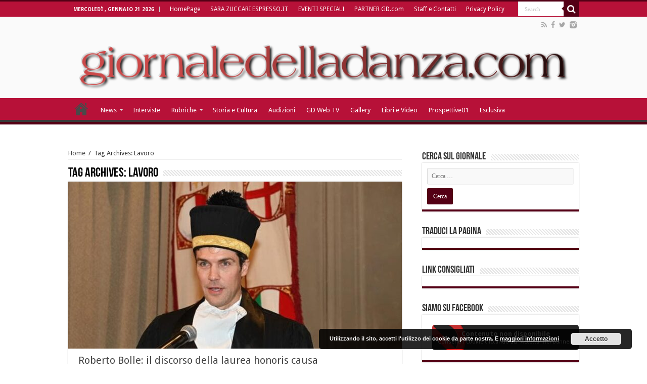

--- FILE ---
content_type: text/html; charset=UTF-8
request_url: https://giornaledelladanza.com/tag/lavoro/
body_size: 16405
content:
<!DOCTYPE html>
<html lang="it-IT" prefix="og: http://ogp.me/ns#">
<head>
<meta charset="UTF-8" />
<link rel="profile" href="http://gmpg.org/xfn/11" />
<link rel="pingback" href="https://giornaledelladanza.com/xmlrpc.php" />
<script>
  (function(i,s,o,g,r,a,m){i['GoogleAnalyticsObject']=r;i[r]=i[r]||function(){
  (i[r].q=i[r].q||[]).push(arguments)},i[r].l=1*new Date();a=s.createElement(o),
  m=s.getElementsByTagName(o)[0];a.async=1;a.src=g;m.parentNode.insertBefore(a,m)
  })(window,document,'script','https://www.google-analytics.com/analytics.js','ga');

  ga('create', 'UA-78502649-1', 'auto');
  ga('send', 'pageview');

</script>
	<!-- This site is optimized with the Yoast SEO plugin v14.2 - https://yoast.com/wordpress/plugins/seo/ -->
	<title>Lavoro Archivi - Giornale della Danza</title>
	<meta name="robots" content="index, follow" />
	<meta name="googlebot" content="index, follow, max-snippet:-1, max-image-preview:large, max-video-preview:-1" />
	<meta name="bingbot" content="index, follow, max-snippet:-1, max-image-preview:large, max-video-preview:-1" />
	<link rel="canonical" href="https://giornaledelladanza.com/tag/lavoro/" />
	<meta property="og:locale" content="it_IT" />
	<meta property="og:type" content="article" />
	<meta property="og:title" content="Lavoro Archivi - Giornale della Danza" />
	<meta property="og:url" content="https://giornaledelladanza.com/tag/lavoro/" />
	<meta property="og:site_name" content="Giornale della Danza" />
	<meta name="twitter:card" content="summary" />
	<script type="application/ld+json" class="yoast-schema-graph">{"@context":"https://schema.org","@graph":[{"@type":"WebSite","@id":"https://giornaledelladanza.com/#website","url":"https://giornaledelladanza.com/","name":"Giornale della Danza","description":"La prima testata giornalistica online in Italia di settore","potentialAction":[{"@type":"SearchAction","target":"https://giornaledelladanza.com/?s={search_term_string}","query-input":"required name=search_term_string"}],"inLanguage":"it-IT"},{"@type":"CollectionPage","@id":"https://giornaledelladanza.com/tag/lavoro/#webpage","url":"https://giornaledelladanza.com/tag/lavoro/","name":"Lavoro Archivi - Giornale della Danza","isPartOf":{"@id":"https://giornaledelladanza.com/#website"},"inLanguage":"it-IT"}]}</script>
	<!-- / Yoast SEO plugin. -->


<link rel='dns-prefetch' href='//fonts.googleapis.com' />
<link rel='dns-prefetch' href='//s.w.org' />
<link rel="alternate" type="application/rss+xml" title="Giornale della Danza &raquo; Feed" href="https://giornaledelladanza.com/feed/" />
<link rel="alternate" type="application/rss+xml" title="Giornale della Danza &raquo; Feed dei commenti" href="https://giornaledelladanza.com/comments/feed/" />
<link rel="alternate" type="application/rss+xml" title="Giornale della Danza &raquo; Lavoro Feed del tag" href="https://giornaledelladanza.com/tag/lavoro/feed/" />
		<script type="text/javascript">
			window._wpemojiSettings = {"baseUrl":"https:\/\/s.w.org\/images\/core\/emoji\/12.0.0-1\/72x72\/","ext":".png","svgUrl":"https:\/\/s.w.org\/images\/core\/emoji\/12.0.0-1\/svg\/","svgExt":".svg","source":{"concatemoji":"https:\/\/giornaledelladanza.com\/wp-includes\/js\/wp-emoji-release.min.js"}};
			/*! This file is auto-generated */
			!function(e,a,t){var n,r,o,i=a.createElement("canvas"),p=i.getContext&&i.getContext("2d");function s(e,t){var a=String.fromCharCode;p.clearRect(0,0,i.width,i.height),p.fillText(a.apply(this,e),0,0);e=i.toDataURL();return p.clearRect(0,0,i.width,i.height),p.fillText(a.apply(this,t),0,0),e===i.toDataURL()}function c(e){var t=a.createElement("script");t.src=e,t.defer=t.type="text/javascript",a.getElementsByTagName("head")[0].appendChild(t)}for(o=Array("flag","emoji"),t.supports={everything:!0,everythingExceptFlag:!0},r=0;r<o.length;r++)t.supports[o[r]]=function(e){if(!p||!p.fillText)return!1;switch(p.textBaseline="top",p.font="600 32px Arial",e){case"flag":return s([127987,65039,8205,9895,65039],[127987,65039,8203,9895,65039])?!1:!s([55356,56826,55356,56819],[55356,56826,8203,55356,56819])&&!s([55356,57332,56128,56423,56128,56418,56128,56421,56128,56430,56128,56423,56128,56447],[55356,57332,8203,56128,56423,8203,56128,56418,8203,56128,56421,8203,56128,56430,8203,56128,56423,8203,56128,56447]);case"emoji":return!s([55357,56424,55356,57342,8205,55358,56605,8205,55357,56424,55356,57340],[55357,56424,55356,57342,8203,55358,56605,8203,55357,56424,55356,57340])}return!1}(o[r]),t.supports.everything=t.supports.everything&&t.supports[o[r]],"flag"!==o[r]&&(t.supports.everythingExceptFlag=t.supports.everythingExceptFlag&&t.supports[o[r]]);t.supports.everythingExceptFlag=t.supports.everythingExceptFlag&&!t.supports.flag,t.DOMReady=!1,t.readyCallback=function(){t.DOMReady=!0},t.supports.everything||(n=function(){t.readyCallback()},a.addEventListener?(a.addEventListener("DOMContentLoaded",n,!1),e.addEventListener("load",n,!1)):(e.attachEvent("onload",n),a.attachEvent("onreadystatechange",function(){"complete"===a.readyState&&t.readyCallback()})),(n=t.source||{}).concatemoji?c(n.concatemoji):n.wpemoji&&n.twemoji&&(c(n.twemoji),c(n.wpemoji)))}(window,document,window._wpemojiSettings);
		</script>
		<style type="text/css">
img.wp-smiley,
img.emoji {
	display: inline !important;
	border: none !important;
	box-shadow: none !important;
	height: 1em !important;
	width: 1em !important;
	margin: 0 .07em !important;
	vertical-align: -0.1em !important;
	background: none !important;
	padding: 0 !important;
}
</style>
	<link rel='stylesheet' id='wp-block-library-css'  href='https://giornaledelladanza.com/wp-includes/css/dist/block-library/style.min.css' type='text/css' media='all' />
<link rel='stylesheet' id='contact-form-7-css'  href='https://giornaledelladanza.com/wp-content/plugins/contact-form-7/includes/css/styles.css' type='text/css' media='all' />
<link rel='stylesheet' id='tie-style-css'  href='https://giornaledelladanza.com/wp-content/themes/sahifa/style.css' type='text/css' media='all' />
<link rel='stylesheet' id='tie-ilightbox-skin-css'  href='https://giornaledelladanza.com/wp-content/themes/sahifa/css/ilightbox/dark-skin/skin.css' type='text/css' media='all' />
<link rel='stylesheet' id='Droid+Sans-css'  href='https://fonts.googleapis.com/css?family=Droid+Sans%3Aregular%2C700' type='text/css' media='all' />
<link rel='stylesheet' id='wpgdprc-front-css-css'  href='https://giornaledelladanza.com/wp-content/plugins/wp-gdpr-compliance/Assets/css/front.css' type='text/css' media='all' />
<style id='wpgdprc-front-css-inline-css' type='text/css'>
:root{--wp-gdpr--bar--background-color: #000000;--wp-gdpr--bar--color: #ffffff;--wp-gdpr--button--background-color: #000000;--wp-gdpr--button--background-color--darken: #000000;--wp-gdpr--button--color: #ffffff;}
</style>
<script type='text/javascript' src='https://giornaledelladanza.com/wp-includes/js/jquery/jquery.js'></script>
<script type='text/javascript' src='https://giornaledelladanza.com/wp-includes/js/jquery/jquery-migrate.min.js'></script>
<script type='text/javascript'>
/* <![CDATA[ */
var wpgdprcFront = {"ajaxUrl":"https:\/\/giornaledelladanza.com\/wp-admin\/admin-ajax.php","ajaxNonce":"ef8af31440","ajaxArg":"security","pluginPrefix":"wpgdprc","blogId":"1","isMultiSite":"","locale":"it_IT","showSignUpModal":"1","showFormModal":"","cookieName":"wpgdprc-consent","consentVersion":"","path":"\/","prefix":"wpgdprc"};
/* ]]> */
</script>
<script type='text/javascript' src='https://giornaledelladanza.com/wp-content/plugins/wp-gdpr-compliance/Assets/js/front.min.js'></script>
<link rel='https://api.w.org/' href='https://giornaledelladanza.com/wp-json/' />
<link rel="EditURI" type="application/rsd+xml" title="RSD" href="https://giornaledelladanza.com/xmlrpc.php?rsd" />
<link rel="wlwmanifest" type="application/wlwmanifest+xml" href="https://giornaledelladanza.com/wp-includes/wlwmanifest.xml" /> 
<meta name="generator" content="WordPress 5.4.18" />

<div id="wpfes_newsletter_message_box" class="widget-container newsletter-box" style="display: none; height: auto;">
    <h3 class="widget-title">Newsletter subscription status</h3>
    <div class="newsletter-box-text" id="wpfes_newsletter_message"></div>
    <input type="button" onclick="wpfes_newsletter_message_close()" value="OK" />
</div>

<script type="text/javascript" src="https://giornaledelladanza.com/wp-content/plugins/fes-wordpress-newsletter/includes/js.php?_wpnonce=fef720181f"></script><link rel="stylesheet" type="text/css" href="https://giornaledelladanza.com/wp-content/plugins/fes-wordpress-newsletter/includes/formcss.php?_wpnonce=fef720181f" /><link type="text/css" rel="stylesheet" href="https://giornaledelladanza.com/wp-content/plugins/g-lock-double-opt-in-manager/css/gsom.css" />
<!--[if IE]>
			<link type="text/css" rel="stylesheet" href="https://giornaledelladanza.com/wp-content/plugins/g-lock-double-opt-in-manager/css/gsom-ie.css" />
			<![endif]--><!-- <meta name="NextGEN" version="3.3.5" /> -->
<link rel="shortcut icon" href="https://giornaledelladanza.com/wp-content/uploads/favicon.ico" title="Favicon" />	
<!--[if IE]>
<script type="text/javascript">jQuery(document).ready(function (){ jQuery(".menu-item").has("ul").children("a").attr("aria-haspopup", "true");});</script>
<![endif]-->	
<!--[if lt IE 9]>
<script src="https://giornaledelladanza.com/wp-content/themes/sahifa/js/html5.js"></script>
<script src="https://giornaledelladanza.com/wp-content/themes/sahifa/js/selectivizr-min.js"></script>
<![endif]-->
<!--[if IE 9]>
<link rel="stylesheet" type="text/css" media="all" href="https://giornaledelladanza.com/wp-content/themes/sahifa/css/ie9.css" />
<![endif]-->
<!--[if IE 8]>
<link rel="stylesheet" type="text/css" media="all" href="https://giornaledelladanza.com/wp-content/themes/sahifa/css/ie8.css" />
<![endif]-->
<!--[if IE 7]>
<link rel="stylesheet" type="text/css" media="all" href="https://giornaledelladanza.com/wp-content/themes/sahifa/css/ie7.css" />
<![endif]-->


<meta name="viewport" content="width=device-width, initial-scale=1.0" />
<link rel="apple-touch-icon-precomposed" href="https://giornaledelladanza.com/wp-content/uploads/apple-icon-57x57.png" />

<meta name="google-site-verification" content="CK4QYDmUL9jqjtX1jWvQLARPe6aaaq_DEiLjkcJVxnw" />

<style type="text/css" media="screen"> 

#main-nav,
.cat-box-content,
#sidebar .widget-container,
.post-listing,
#commentform {
	border-bottom-color: #540015;
}
	
.search-block .search-button,
#topcontrol,
#main-nav ul li.current-menu-item a,
#main-nav ul li.current-menu-item a:hover,
#main-nav ul li.current_page_parent a,
#main-nav ul li.current_page_parent a:hover,
#main-nav ul li.current-menu-parent a,
#main-nav ul li.current-menu-parent a:hover,
#main-nav ul li.current-page-ancestor a,
#main-nav ul li.current-page-ancestor a:hover,
.pagination span.current,
.share-post span.share-text,
.flex-control-paging li a.flex-active,
.ei-slider-thumbs li.ei-slider-element,
.review-percentage .review-item span span,
.review-final-score,
.button,
a.button,
a.more-link,
#main-content input[type="submit"],
.form-submit #submit,
#login-form .login-button,
.widget-feedburner .feedburner-subscribe,
input[type="submit"],
#buddypress button,
#buddypress a.button,
#buddypress input[type=submit],
#buddypress input[type=reset],
#buddypress ul.button-nav li a,
#buddypress div.generic-button a,
#buddypress .comment-reply-link,
#buddypress div.item-list-tabs ul li a span,
#buddypress div.item-list-tabs ul li.selected a,
#buddypress div.item-list-tabs ul li.current a,
#buddypress #members-directory-form div.item-list-tabs ul li.selected span,
#members-list-options a.selected,
#groups-list-options a.selected,
body.dark-skin #buddypress div.item-list-tabs ul li a span,
body.dark-skin #buddypress div.item-list-tabs ul li.selected a,
body.dark-skin #buddypress div.item-list-tabs ul li.current a,
body.dark-skin #members-list-options a.selected,
body.dark-skin #groups-list-options a.selected,
.search-block-large .search-button,
#featured-posts .flex-next:hover,
#featured-posts .flex-prev:hover,
a.tie-cart span.shooping-count,
.woocommerce span.onsale,
.woocommerce-page span.onsale ,
.woocommerce .widget_price_filter .ui-slider .ui-slider-handle,
.woocommerce-page .widget_price_filter .ui-slider .ui-slider-handle,
#check-also-close,
a.post-slideshow-next,
a.post-slideshow-prev,
.widget_price_filter .ui-slider .ui-slider-handle,
.quantity .minus:hover,
.quantity .plus:hover,
.mejs-container .mejs-controls .mejs-time-rail .mejs-time-current,
#reading-position-indicator  {
	background-color:#540015;
}

::-webkit-scrollbar-thumb{
	background-color:#540015 !important;
}
	
#theme-footer,
#theme-header,
.top-nav ul li.current-menu-item:before,
#main-nav .menu-sub-content ,
#main-nav ul ul,
#check-also-box { 
	border-top-color: #540015;
}
	
.search-block:after {
	border-right-color:#540015;
}

body.rtl .search-block:after {
	border-left-color:#540015;
}

#main-nav ul > li.menu-item-has-children:hover > a:after,
#main-nav ul > li.mega-menu:hover > a:after {
	border-color:transparent transparent #540015;
}
	
.widget.timeline-posts li a:hover,
.widget.timeline-posts li a:hover span.tie-date {
	color: #540015;
}

.widget.timeline-posts li a:hover span.tie-date:before {
	background: #540015;
	border-color: #540015;
}

#order_review,
#order_review_heading {
	border-color: #540015;
}


#main-nav ul li a, #main-nav ul ul a, #main-nav ul.sub-menu a, #main-nav ul li.current_page_parent ul a, #main-nav ul li.current-menu-item ul a, #main-nav ul li.current-menu-parent ul a, #main-nav ul li.current-page-ancestor ul a {
	color: #ffffff;
}
		
.today-date  {
	color: #ffffff;
}
		
.top-nav ul li a , .top-nav ul ul a {
	color: #ffffff;
}
		
.top-nav, .top-nav ul ul {
	background-color:#b71138 !important; 
				}


#theme-header {
	background-color:#fafafa !important; 
				}

#main-nav {
	background: #b71138;	
		
}

#main-nav ul ul, #main-nav ul li.mega-menu .mega-menu-block { background-color:#b71138 !important;}

#main-nav ul li {
	border-color: #b71138;
}

#main-nav ul ul li, #main-nav ul ul li:first-child {
	border-top-color: #b71138;
}

#main-nav ul li .mega-menu-block ul.sub-menu {
	border-bottom-color: #b71138;
}

#main-nav ul li a {
	border-left-color: #b71138;
}

#main-nav ul ul li, #main-nav ul ul li:first-child {
	border-bottom-color: #b71138;
}

.breaking-news span.breaking-news-title {background: #b71138;}

</style> 

		<script type="text/javascript">
			/* <![CDATA[ */
				var sf_position = '0';
				var sf_templates = "<a href=\"{search_url_escaped}\">View All Results<\/a>";
				var sf_input = '.search-live';
				jQuery(document).ready(function(){
					jQuery(sf_input).ajaxyLiveSearch({"expand":false,"searchUrl":"https:\/\/giornaledelladanza.com\/?s=%s","text":"Search","delay":500,"iwidth":180,"width":315,"ajaxUrl":"https:\/\/giornaledelladanza.com\/wp-admin\/admin-ajax.php","rtl":0});
					jQuery(".live-search_ajaxy-selective-input").keyup(function() {
						var width = jQuery(this).val().length * 8;
						if(width < 50) {
							width = 50;
						}
						jQuery(this).width(width);
					});
					jQuery(".live-search_ajaxy-selective-search").click(function() {
						jQuery(this).find(".live-search_ajaxy-selective-input").focus();
					});
					jQuery(".live-search_ajaxy-selective-close").click(function() {
						jQuery(this).parent().remove();
					});
				});
			/* ]]> */
		</script>
		<!-- Vipers Video Quicktags v6.6.0 | http://www.viper007bond.com/wordpress-plugins/vipers-video-quicktags/ -->
<style type="text/css">
.vvqbox { display: block; max-width: 100%; visibility: visible !important; margin: 10px auto; } .vvqbox img { max-width: 100%; height: 100%; } .vvqbox object { max-width: 100%; } 
</style>

<link rel="icon" href="https://giornaledelladanza.com/wp-content/uploads/GD-150x150.jpg" sizes="32x32" />
<link rel="icon" href="https://giornaledelladanza.com/wp-content/uploads/GD.jpg" sizes="192x192" />
<link rel="apple-touch-icon" href="https://giornaledelladanza.com/wp-content/uploads/GD.jpg" />
<meta name="msapplication-TileImage" content="https://giornaledelladanza.com/wp-content/uploads/GD.jpg" />
<link rel='stylesheet' id='basecss-css'  href='https://giornaledelladanza.com/wp-content/plugins/eu-cookie-law/css/style.css' type='text/css' media='all' />
</head>
<body id="top" class="archive tag tag-lavoro tag-11598 lazy-enabled">

<div class="wrapper-outer"><div style="position: absolute; top: 0px; left: -3434px;">Find the latest bookmaker offers available across all uk gambling sites <a target="_blank" href="http://www.bets.zone/">www.bets.zone</a> Read the reviews and compare sites to quickly discover the perfect account for you. </div>
	<div class="background-cover"></div>

	<aside id="slide-out">
	
			<div class="search-mobile">
			<form method="get" id="searchform-mobile" action="https://giornaledelladanza.com/">
				<button class="search-button" type="submit" value="Search"><i class="fa fa-search"></i></button>	
				<input type="text" id="s-mobile" name="s" value="Search" onfocus="if (this.value == 'Search') {this.value = '';}" onblur="if (this.value == '') {this.value = 'Search';}"  />
			</form>
		</div><!-- .search-mobile /-->
		
			<div class="social-icons">
		<a class="ttip-none" title="Rss" href="https://giornaledelladanza.com/feed/" target="_blank"><i class="fa fa-rss"></i></a><a class="ttip-none" title="Facebook" href="https://www.facebook.com/pages/giornaledelladanzacom/130489850307734" target="_blank"><i class="fa fa-facebook"></i></a><a class="ttip-none" title="Twitter" href="https://twitter.com/@gdelladanza" target="_blank"><i class="fa fa-twitter"></i></a><a class="ttip-none" title="instagram" href="http://instagram.com/giornaledelladanza" target="_blank"><i class="tieicon-instagram"></i></a>		
			</div>

		
		<div id="mobile-menu"  class="mobile-hide-icons"></div>
	</aside><!-- #slide-out /-->

		<div id="wrapper" class="wide-layout">
		<div class="inner-wrapper">

		<header id="theme-header" class="theme-header full-logo center-logo">
						<div id="top-nav" class="top-nav">
				<div class="container">

							<span class="today-date">mercoledì , Gennaio 21 2026</span>					
				<div class="top-menu"><ul id="menu-newgtop" class="menu"><li id="menu-item-45261" class="menu-item menu-item-type-post_type menu-item-object-page menu-item-home menu-item-45261"><a href="https://giornaledelladanza.com/">HomePage</a></li>
<li id="menu-item-76997" class="menu-item menu-item-type-post_type menu-item-object-page menu-item-76997"><a href="https://giornaledelladanza.com/httpzuccari-blogautore-espresso-repubblica-it/">SARA ZUCCARI ESPRESSO.IT</a></li>
<li id="menu-item-45265" class="menu-item menu-item-type-post_type menu-item-object-page menu-item-45265"><a href="https://giornaledelladanza.com/eventi-speciali/">EVENTI SPECIALI</a></li>
<li id="menu-item-45264" class="menu-item menu-item-type-post_type menu-item-object-page menu-item-45264"><a href="https://giornaledelladanza.com/partner/">PARTNER GD.com</a></li>
<li id="menu-item-45266" class="menu-item menu-item-type-post_type menu-item-object-page menu-item-45266"><a href="https://giornaledelladanza.com/staff/">Staff e Contatti</a></li>
<li id="menu-item-80931" class="menu-item menu-item-type-post_type menu-item-object-page menu-item-80931"><a href="https://giornaledelladanza.com/privacy-policy/">Privacy Policy</a></li>
</ul></div>
						<div class="search-block">
						<form method="get" id="searchform-header" action="https://giornaledelladanza.com/">
							<button class="search-button" type="submit" value="Search"><i class="fa fa-search"></i></button>	
							<input class="search-live" type="text" id="s-header" name="s" value="Search" onfocus="if (this.value == 'Search') {this.value = '';}" onblur="if (this.value == '') {this.value = 'Search';}"  />
						</form>
					</div><!-- .search-block /-->
			<div class="social-icons">
		<a class="ttip-none" title="Rss" href="https://giornaledelladanza.com/feed/" target="_blank"><i class="fa fa-rss"></i></a><a class="ttip-none" title="Facebook" href="https://www.facebook.com/pages/giornaledelladanzacom/130489850307734" target="_blank"><i class="fa fa-facebook"></i></a><a class="ttip-none" title="Twitter" href="https://twitter.com/@gdelladanza" target="_blank"><i class="fa fa-twitter"></i></a><a class="ttip-none" title="instagram" href="http://instagram.com/giornaledelladanza" target="_blank"><i class="tieicon-instagram"></i></a>		
			</div>

		
	
				</div><!-- .container /-->
			</div><!-- .top-menu /-->
			
		<div class="header-content">
		
					<a id="slide-out-open" class="slide-out-open" href="#"><span></span></a>
				
			<div class="logo" style=" margin-top:15px; margin-bottom:15px;">
			<h2>								<a title="Giornale della Danza" href="https://giornaledelladanza.com/">
					<img src="https://giornaledelladanza.com/wp-content/uploads/13384744201.png" alt="Giornale della Danza"  /><strong>Giornale della Danza La prima testata giornalistica online in Italia di settore</strong>
				</a>
			</h2>			</div><!-- .logo /-->
						<div class="clear"></div>
			
		</div>	
													<nav id="main-nav" class="fixed-enabled">
				<div class="container">
				
				
					<div class="main-menu"><ul id="menu-newgprimary" class="menu"><li id="menu-item-45280" class="menu-item menu-item-type-post_type menu-item-object-page menu-item-home menu-item-45280"><a href="https://giornaledelladanza.com/">HomePage</a></li>
<li id="menu-item-45268" class="menu-item menu-item-type-taxonomy menu-item-object-category menu-item-has-children menu-item-45268"><a href="https://giornaledelladanza.com/category/a_news/">News</a>
<ul class="sub-menu menu-sub-content">
	<li id="menu-item-45269" class="menu-item menu-item-type-taxonomy menu-item-object-category menu-item-45269"><a href="https://giornaledelladanza.com/category/a_news/esclusiva/">Esclusiva</a></li>
	<li id="menu-item-45271" class="menu-item menu-item-type-taxonomy menu-item-object-category menu-item-45271"><a href="https://giornaledelladanza.com/category/a_news/c_recensioni/">Recensioni</a></li>
</ul>
</li>
<li id="menu-item-45270" class="menu-item menu-item-type-taxonomy menu-item-object-category menu-item-45270"><a href="https://giornaledelladanza.com/category/a_news/b_interviste/">Interviste</a></li>
<li id="menu-item-45272" class="menu-item menu-item-type-taxonomy menu-item-object-category menu-item-has-children menu-item-45272 mega-menu mega-recent-featured "><a href="https://giornaledelladanza.com/category/rubriche/">Rubriche</a>
<div class="mega-menu-block menu-sub-content">

<ul class="mega-recent-featured-list sub-list">
	<li id="menu-item-45273" class="menu-item menu-item-type-taxonomy menu-item-object-category menu-item-45273"><a href="https://giornaledelladanza.com/category/rubriche/la-danza-telematica/">DanzaTelematica</a></li>
	<li id="menu-item-45274" class="menu-item menu-item-type-taxonomy menu-item-object-category menu-item-45274"><a href="https://giornaledelladanza.com/category/rubriche/f_medicina-della-danza/">Medicina e danza</a></li>
	<li id="menu-item-45276" class="menu-item menu-item-type-taxonomy menu-item-object-category menu-item-45276"><a href="https://giornaledelladanza.com/category/rubriche/allo-specchio/">Allo Specchio</a></li>
	<li id="menu-item-45277" class="menu-item menu-item-type-taxonomy menu-item-object-category menu-item-45277"><a href="https://giornaledelladanza.com/category/rubriche/danza-chi-come-e-perche-rubriche/">Danza chi, come e perché?</a></li>
</ul>

<div class="mega-menu-content">
<div class="mega-recent-post"><div class="post-thumbnail"><a class="mega-menu-link" href="https://giornaledelladanza.com/il-principal-dancer-e-direttore-artistico-domenico-luciano-allo-specchio/" title="Il principal dancer e direttore artistico Domenico Luciano “allo specchio”"><img src="https://giornaledelladanza.com/wp-content/uploads/57d939de84b882718fbeb17b714f63c4_XL-660x330.jpg"  width="660" height="330" /><span class="fa overlay-icon"></span></a></div><h3 class="post-box-title"><a class="mega-menu-link" href="https://giornaledelladanza.com/il-principal-dancer-e-direttore-artistico-domenico-luciano-allo-specchio/" title="Il principal dancer e direttore artistico Domenico Luciano “allo specchio”">Il principal dancer e direttore artistico Domenico Luciano “allo specchio”</a></h3>
						<span class="tie-date"><i class="fa fa-clock-o"></i>20 Gennaio 2026</span>
						</div> <!-- mega-recent-post --><div class="mega-check-also"><ul><li><div class="post-thumbnail"><a class="mega-menu-link" href="https://giornaledelladanza.com/la-scarpetta-da-punta-e-il-cuore-pulsante-dellestetica/" title="La scarpetta da punta è il cuore pulsante dell’estetica"><img src="https://giornaledelladanza.com/wp-content/uploads/IMG_5978-110x75.jpeg"  width="110" height="75" /><span class="fa overlay-icon"></span></a></div><h3 class="post-box-title"><a class="mega-menu-link" href="https://giornaledelladanza.com/la-scarpetta-da-punta-e-il-cuore-pulsante-dellestetica/" title="La scarpetta da punta è il cuore pulsante dell’estetica">La scarpetta da punta è il cuore pulsante dell’estetica</a></h3><span class="tie-date"><i class="fa fa-clock-o"></i>19 Gennaio 2026</span></li><li><div class="post-thumbnail"><a class="mega-menu-link" href="https://giornaledelladanza.com/lassistente-eterna-di-micha-van-hoecke-miki-matsuse-allo-specchio/" title="L’assistente eterna di Micha van Hoecke: Miki Matsuse “allo specchio”"><img src="https://giornaledelladanza.com/wp-content/uploads/051d1d44-d9c7-4f2d-9021-a8083544a5b1-110x75.jpg"  width="110" height="75" /><span class="fa overlay-icon"></span></a></div><h3 class="post-box-title"><a class="mega-menu-link" href="https://giornaledelladanza.com/lassistente-eterna-di-micha-van-hoecke-miki-matsuse-allo-specchio/" title="L’assistente eterna di Micha van Hoecke: Miki Matsuse “allo specchio”">L’assistente eterna di Micha van Hoecke: Miki Matsuse “allo specchio”</a></h3><span class="tie-date"><i class="fa fa-clock-o"></i>19 Gennaio 2026</span></li><li><div class="post-thumbnail"><a class="mega-menu-link" href="https://giornaledelladanza.com/la-solista-scaligera-e-maestra-deborah-gismondi-allo-specchio/" title="La solista scaligera e maestra Deborah Gismondi “allo specchio”"><img src="https://giornaledelladanza.com/wp-content/uploads/f7de6d77-d901-4847-9d46-43c5d8c8bf9e-110x75.jpg"  width="110" height="75" /><span class="fa overlay-icon"></span></a></div><h3 class="post-box-title"><a class="mega-menu-link" href="https://giornaledelladanza.com/la-solista-scaligera-e-maestra-deborah-gismondi-allo-specchio/" title="La solista scaligera e maestra Deborah Gismondi “allo specchio”">La solista scaligera e maestra Deborah Gismondi “allo specchio”</a></h3><span class="tie-date"><i class="fa fa-clock-o"></i>18 Gennaio 2026</span></li></ul></div> <!-- mega-check-also -->
</div><!-- .mega-menu-content --> 
</div><!-- .mega-menu-block --> 
</li>
<li id="menu-item-45279" class="menu-item menu-item-type-taxonomy menu-item-object-category menu-item-45279"><a href="https://giornaledelladanza.com/category/rubriche/storia-e-cultura/">Storia e Cultura</a></li>
<li id="menu-item-55890" class="menu-item menu-item-type-taxonomy menu-item-object-category menu-item-55890"><a href="https://giornaledelladanza.com/category/audizioni/">Audizioni</a></li>
<li id="menu-item-45283" class="menu-item menu-item-type-taxonomy menu-item-object-category menu-item-45283"><a href="https://giornaledelladanza.com/category/gd-web-tv/">GD Web TV</a></li>
<li id="menu-item-45284" class="menu-item menu-item-type-taxonomy menu-item-object-category menu-item-45284"><a href="https://giornaledelladanza.com/category/gallery/">Gallery</a></li>
<li id="menu-item-45285" class="menu-item menu-item-type-taxonomy menu-item-object-category menu-item-45285"><a href="https://giornaledelladanza.com/category/libri-e-video/">Libri e Video</a></li>
<li id="menu-item-45286" class="menu-item menu-item-type-taxonomy menu-item-object-category menu-item-45286"><a href="https://giornaledelladanza.com/category/prospettive01-2/">Prospettive01</a></li>
<li id="menu-item-52891" class="menu-item menu-item-type-taxonomy menu-item-object-category menu-item-52891"><a href="https://giornaledelladanza.com/category/a_news/esclusiva/">Esclusiva</a></li>
</ul></div>					
					
				</div>
			</nav><!-- .main-nav /-->
					</header><!-- #header /-->
	
		
	
	
	<div id="main-content" class="container">	<div class="content">
		<div xmlns:v="http://rdf.data-vocabulary.org/#"  id="crumbs"><span typeof="v:Breadcrumb"><a rel="v:url" property="v:title" class="crumbs-home" href="https://giornaledelladanza.com">Home</a></span> <span class="delimiter">/</span> <span class="current">Tag Archives: Lavoro</span></div>
		<div class="page-head">
		
			<h1 class="page-title">
				Tag Archives: <span>Lavoro</span>			</h1>
			
						
			<div class="stripe-line"></div>
			
						
		</div>
		
				<div class="post-listing archive-box">

	<article class="item-list">
	
					
		<div class="post-thumbnail single-post-thumb archive-wide-thumb">
			<a href="https://giornaledelladanza.com/roberto-bolle-il-discorso-della-laurea-honoris-causa/">
				<img width="660" height="330" src="https://giornaledelladanza.com/wp-content/uploads/IMG_2541-660x330.jpeg" class="attachment-slider size-slider wp-post-image" alt="" />				<span class="fa overlay-icon"></span>
			</a>
		</div>
		<div class="clear"></div>
				
		<h2 class="post-box-title">
			<a href="https://giornaledelladanza.com/roberto-bolle-il-discorso-della-laurea-honoris-causa/">Roberto Bolle: il discorso della laurea honoris causa</a>
		</h2>
		
		<p class="post-meta">
		
	<span class="post-meta-author"><i class="fa fa-user"></i><a href="https://giornaledelladanza.com/author/redattori/" title="">Redattori </a></span>
	
		
	<span class="tie-date"><i class="fa fa-clock-o"></i>29 Ottobre 2025</span>	
	
	</p>
					
		
		<div class="entry">
			<p>Roberto Bolle, con la compostezza che lo contraddistingue, ha ricevuto la laurea magistrale honoris causa in Pratiche, linguaggi e culture della comunicazione dall’Università di Firenze. Il suo discorso dí ringraziamento si è trasformato in una dichiarazione d’amore: alla danza, alla cultura, alla dedizione e alla famiglia. Bolle racconta il suo percorso come un viaggio di responsabilità e di passione. «Ricevere questa laurea è un’emozione profonda — dice — perché la mia missione è sempre stata quella di portare la danza a tutti, di farla uscire dai palcoscenici d’élite per renderla un linguaggio universale». Ricorda gli inizi, la solitudine, le prove estenuanti, la paura prima di salire sul palco. «Prima di ogni esibizione c’erano momenti di panico, ma dentro di me una voce diceva: dai il massimo. È quella voce che mi ha accompagnato sempre». Poi il pensiero corre ai genitori: «L’etica del lavoro, la serietà, la dedizione… sono lezioni che ho imparato da loro. Hanno lavorato instancabilmente per me e i miei fratelli. Quella loro generosità silenziosa è impressa nel mio cuore». Bolle parla della Fondazione che porta il suo nome e del progetto con le scuole, dove la danza diventa strumento educativo e sociale. «La danza insegna disciplina, consapevolezza, ...</p>
			<a class="more-link" href="https://giornaledelladanza.com/roberto-bolle-il-discorso-della-laurea-honoris-causa/">Read More &raquo;</a>
		</div>
		
		<div class="mini-share-post">
	<span class="share-text">Share</span>
	
		
	<ul class="normal-social">	
			<li>
			<div class="fb-like" data-href="https://giornaledelladanza.com/?p=83258" data-send="false" data-layout="button_count" data-width="90" data-show-faces="false"></div>
		</li>
		
			<li><a href="https://twitter.com/share" class="twitter-share-button" data-url="https://giornaledelladanza.com/?p=83258" data-text="Roberto Bolle: il discorso della laurea honoris causa" data-via="" data-lang="en">tweet</a></li>
				<li style="width:80px;"><div class="g-plusone" data-size="medium" data-href="https://giornaledelladanza.com/?p=83258"></div></li>
					</ul>
		<div class="clear"></div>
</div> <!-- .share-post -->




		
		<div class="clear"></div>
	</article><!-- .item-list -->
	

	<article class="item-list">
	
					
		<div class="post-thumbnail single-post-thumb archive-wide-thumb">
			<a href="https://giornaledelladanza.com/audizione-alla-ricerca-di-quattro-danzatori-a-vienna/">
				<img width="660" height="330" src="https://giornaledelladanza.com/wp-content/uploads/Call-For-Professional-Dancers-Vienna-660x330.jpg" class="attachment-slider size-slider wp-post-image" alt="" />				<span class="fa overlay-icon"></span>
			</a>
		</div>
		<div class="clear"></div>
				
		<h2 class="post-box-title">
			<a href="https://giornaledelladanza.com/audizione-alla-ricerca-di-quattro-danzatori-a-vienna/">Audizione alla ricerca di quattro danzatori a Vienna</a>
		</h2>
		
		<p class="post-meta">
		
	<span class="post-meta-author"><i class="fa fa-user"></i><a href="https://giornaledelladanza.com/author/redattori/" title="">Redattori </a></span>
	
		
	<span class="tie-date"><i class="fa fa-clock-o"></i>20 Marzo 2023</span>	
	
	</p>
					
		
		<div class="entry">
			<p>Varukt – associazione per la coreografia e la danza contemporanea&nbsp;è alla ricerca di quattro ballerini professionisti di tutte le età per lavorare insieme a una produzione di danza installativa nella seconda metà del 2023 a Vienna. Dove:&nbsp;Vienna, Austria Quando:&nbsp;22.04.2023 (Audition Workshop) Scadenza per le domande:&nbsp;29.03.2023 BANDO PER BALLERINI PROFESSIONISTI |&nbsp;AUDITION-LABORATORIO   Per la produzione di danza installativa NOW varukt |&nbsp;Associazione per la coreografia e la danza contemporanea sotto la direzione artistica di Inge Gappmaier cerca quattro ballerini professionisti per lavorare insieme.   Cerchiamo un cast eterogeneo di tutte le età con * studi di danza completati con particolare attenzione alla danza contemporanea * gestione sicura della voce e del testo * alto livello di musicalità, capacità di improvvisazione e riflessione * apertura a situazioni sceniche non convenzionali (spazio aperto, installazione) * Interesse per l&#8217;indagine fisica collaborativa e l&#8217;impegno filosofico critico con i temi delle strutture del tempo, delle emozioni, della società e del teatro * alloggio a Vienna (ottimale) * disponibilità per circa 6-8 settimane di prove (previo accordo) * disponibilità per possibili spettacoli futuri Informazioni sul progetto e sul periodo di lavoro NOW è un esame estetico-filosofico del momento di adesso e indaga come un&#8217;idea di tempo modella l&#8217;immagine di sé ...</p>
			<a class="more-link" href="https://giornaledelladanza.com/audizione-alla-ricerca-di-quattro-danzatori-a-vienna/">Read More &raquo;</a>
		</div>
		
		<div class="mini-share-post">
	<span class="share-text">Share</span>
	
		
	<ul class="normal-social">	
			<li>
			<div class="fb-like" data-href="https://giornaledelladanza.com/?p=73259" data-send="false" data-layout="button_count" data-width="90" data-show-faces="false"></div>
		</li>
		
			<li><a href="https://twitter.com/share" class="twitter-share-button" data-url="https://giornaledelladanza.com/?p=73259" data-text="Audizione alla ricerca di quattro danzatori a Vienna" data-via="" data-lang="en">tweet</a></li>
				<li style="width:80px;"><div class="g-plusone" data-size="medium" data-href="https://giornaledelladanza.com/?p=73259"></div></li>
					</ul>
		<div class="clear"></div>
</div> <!-- .share-post -->




		
		<div class="clear"></div>
	</article><!-- .item-list -->
	

	<article class="item-list">
	
					
		<div class="post-thumbnail single-post-thumb archive-wide-thumb">
			<a href="https://giornaledelladanza.com/audizione-per-northern-ballet-cerca-ballerini-uomini-e-donne/">
				<img width="660" height="330" src="https://giornaledelladanza.com/wp-content/uploads/northern-ballet-660x330.jpg" class="attachment-slider size-slider wp-post-image" alt="" />				<span class="fa overlay-icon"></span>
			</a>
		</div>
		<div class="clear"></div>
				
		<h2 class="post-box-title">
			<a href="https://giornaledelladanza.com/audizione-per-northern-ballet-cerca-ballerini-uomini-e-donne/">Audizione per Northern Ballet cerca ballerini uomini e donne</a>
		</h2>
		
		<p class="post-meta">
		
	<span class="post-meta-author"><i class="fa fa-user"></i><a href="https://giornaledelladanza.com/author/admin/" title="">admin </a></span>
	
		
	<span class="tie-date"><i class="fa fa-clock-o"></i>6 Luglio 2021</span>	
	
	</p>
					
		
		<div class="entry">
			<p>Northern Ballet&nbsp;è alla ricerca di ballerini classici uomini e donne con tecnica accademica forte. Il Northern Ballet è in tournée nel Regno Unito e all’estero. Il repertorio è un mix variegato e fantasioso di balletti narrativi neoclassici e classici. Si cercano danzatori dalla mentalità aperta e fantasiosa con una forte tecnica classica e, per le donne, un ottimo lavoro di punte. I candidati devono avere inoltre un ottimo lavoro di partneraggio. Con una variegata compagnia di ballerini, il Northern Ballet incoraggia attivamente le candidature di ballerini di tutte le etnie. Clicca QUI per candidarti&nbsp; Scadenza per le domande mercoledì 14 luglio. Data delle audizioni domenica 1 agosto. © www.giornaledelladanza.com</p>
			<a class="more-link" href="https://giornaledelladanza.com/audizione-per-northern-ballet-cerca-ballerini-uomini-e-donne/">Read More &raquo;</a>
		</div>
		
		<div class="mini-share-post">
	<span class="share-text">Share</span>
	
		
	<ul class="normal-social">	
			<li>
			<div class="fb-like" data-href="https://giornaledelladanza.com/?p=67848" data-send="false" data-layout="button_count" data-width="90" data-show-faces="false"></div>
		</li>
		
			<li><a href="https://twitter.com/share" class="twitter-share-button" data-url="https://giornaledelladanza.com/?p=67848" data-text="Audizione per Northern Ballet cerca ballerini uomini e donne" data-via="" data-lang="en">tweet</a></li>
				<li style="width:80px;"><div class="g-plusone" data-size="medium" data-href="https://giornaledelladanza.com/?p=67848"></div></li>
					</ul>
		<div class="clear"></div>
</div> <!-- .share-post -->




		
		<div class="clear"></div>
	</article><!-- .item-list -->
	

	<article class="item-list">
	
					
		<div class="post-thumbnail single-post-thumb archive-wide-thumb">
			<a href="https://giornaledelladanza.com/comportamenti-che-un-insegnante-di-danza-non-dovrebbe-mai-tenere/">
				<img width="480" height="320" src="https://giornaledelladanza.com/wp-content/uploads/5_important_tips_you_should_be_teaching_by_your_students-teaching-dance-class-talent-dress-code-dancers-kid-thank-clothes-become-dancer-uniform-corrections-feedback-critique-480x320-1.jpg" class="attachment-slider size-slider wp-post-image" alt="" />				<span class="fa overlay-icon"></span>
			</a>
		</div>
		<div class="clear"></div>
				
		<h2 class="post-box-title">
			<a href="https://giornaledelladanza.com/comportamenti-che-un-insegnante-di-danza-non-dovrebbe-mai-tenere/">Comportamenti che un insegnante di danza non dovrebbe mai tenere</a>
		</h2>
		
		<p class="post-meta">
		
	<span class="post-meta-author"><i class="fa fa-user"></i><a href="https://giornaledelladanza.com/author/redattori/" title="">Redattori </a></span>
	
		
	<span class="tie-date"><i class="fa fa-clock-o"></i>18 Giugno 2021</span>	
	
	</p>
					
		
		<div class="entry">
			<p>Gli insegnanti di danza sono tra i professionisti più attivi, sottopagati e appassionati di questo pianeta, e cercano di fare ciò che è meglio per i propri studenti. Sfortunatamente esistono anche maestri che, per svariate motivazioni, non sono adatti al mestiere che hanno scelto. Non possiedono qualifiche professionali, spaventano o umiliano i loro studenti per ottenere determinati risultati, e ricorrono a tecniche di cui non hanno padronanza perché è questo che hanno imparato a loro volta. Magari sono stati ballerini che hanno deciso di dedicarsi all&#8217;insegnamento perché sentono di non saper fare nient&#8217;altro, anche quando insegnare non dà loro gioia, ma la danza non può essere un ripiego. La scarsa professionalità ha dei chiari segnali non difficili da identificare, che a volte tuttavia vengono sottovalutati dall&#8217;allievo e dai suoi genitori per ingenuità  o per poca conoscenza del mondo della danza. Oltre a un&#8217;adeguata preparazione tecnica, gli insegnanti di danza di buon livello devono possedere anche una preparazione psicologica per approcciare agli allievi in modo efficace e devono sapere come comportarsi quando uno studente si infortuna in sala. I ballerini sono anche atleti, quindi gli infortuni sono inevitabili, e l&#8217;insegnante deve saper mettere in atto il giusto comportamento per evitare che ...</p>
			<a class="more-link" href="https://giornaledelladanza.com/comportamenti-che-un-insegnante-di-danza-non-dovrebbe-mai-tenere/">Read More &raquo;</a>
		</div>
		
		<div class="mini-share-post">
	<span class="share-text">Share</span>
	
		
	<ul class="normal-social">	
			<li>
			<div class="fb-like" data-href="https://giornaledelladanza.com/?p=67576" data-send="false" data-layout="button_count" data-width="90" data-show-faces="false"></div>
		</li>
		
			<li><a href="https://twitter.com/share" class="twitter-share-button" data-url="https://giornaledelladanza.com/?p=67576" data-text="Comportamenti che un insegnante di danza non dovrebbe mai tenere" data-via="" data-lang="en">tweet</a></li>
				<li style="width:80px;"><div class="g-plusone" data-size="medium" data-href="https://giornaledelladanza.com/?p=67576"></div></li>
					</ul>
		<div class="clear"></div>
</div> <!-- .share-post -->




		
		<div class="clear"></div>
	</article><!-- .item-list -->
	

	<article class="item-list">
	
					
		<div class="post-thumbnail single-post-thumb archive-wide-thumb">
			<a href="https://giornaledelladanza.com/audizione-stomp-new-york-city-e-il-tour-nazionale/">
				<img width="496" height="330" src="https://giornaledelladanza.com/wp-content/uploads/STOMP-Brancaccio.jpg" class="attachment-slider size-slider wp-post-image" alt="" srcset="https://giornaledelladanza.com/wp-content/uploads/STOMP-Brancaccio.jpg 2000w, https://giornaledelladanza.com/wp-content/uploads/STOMP-Brancaccio-480x319.jpg 480w, https://giornaledelladanza.com/wp-content/uploads/STOMP-Brancaccio-1024x680.jpg 1024w, https://giornaledelladanza.com/wp-content/uploads/STOMP-Brancaccio-600x399.jpg 600w" sizes="(max-width: 496px) 100vw, 496px" />				<span class="fa overlay-icon"></span>
			</a>
		</div>
		<div class="clear"></div>
				
		<h2 class="post-box-title">
			<a href="https://giornaledelladanza.com/audizione-stomp-new-york-city-e-il-tour-nazionale/">Audizione STOMP New York City e il tour nazionale</a>
		</h2>
		
		<p class="post-meta">
		
	<span class="post-meta-author"><i class="fa fa-user"></i><a href="https://giornaledelladanza.com/author/admin/" title="">admin </a></span>
	
		
	<span class="tie-date"><i class="fa fa-clock-o"></i>13 Giugno 2021</span>	
	
	</p>
					
		
		<div class="entry">
			<p>&nbsp; Dove:&nbsp;Orpheum Theatre – 126 2nd Avenue, New York, NY 10003, (scommessa E 7th St e St. Marks Place), Stati Uniti Quando:&nbsp;mercoledì 23 giugno 2021 – iscrizioni 9.00 – 12.00 Si cerca: • Un batterista capace di muoversi bene • Un ballerino capace di suonare la batteria • Un individuo atletico con un grande senso del ritmo • L’abilità nella recitazione sarà fortemente gradita Cosa devi sapere: • Indossare abiti larghi e comodi e stivali/scarpe con suola rigida.&nbsp;Niente tacchi, scarpe da ginnastica o spille • Prepararsi a mettersi in discussione • Non è necessario preparare alcun materiale • Necessità di rimanere nell’area di New York a tue spese fino al 26 giugno per i call back • STOMP è una produzione non sindacale – Equity e altri membri del sindacato non esclusi IMPORTANTE:&nbsp;bisogna fornire la prova di aver completato la serie di vaccinazioni COVID-19 almeno 14 giorni prima della data dell’audizione del 23 giugno. Le forme di prova accettate sono limitate all’Excelsior Pass volontario di New York o presentando una tessera di vaccinazione e un documento d’identità con foto. Informazioni: 1. L’audizione durerà circa 30 minuti e si svolgerà con altre 11-14 persone 2. Il call back consisterà in una ...</p>
			<a class="more-link" href="https://giornaledelladanza.com/audizione-stomp-new-york-city-e-il-tour-nazionale/">Read More &raquo;</a>
		</div>
		
		<div class="mini-share-post">
	<span class="share-text">Share</span>
	
		
	<ul class="normal-social">	
			<li>
			<div class="fb-like" data-href="https://giornaledelladanza.com/?p=67510" data-send="false" data-layout="button_count" data-width="90" data-show-faces="false"></div>
		</li>
		
			<li><a href="https://twitter.com/share" class="twitter-share-button" data-url="https://giornaledelladanza.com/?p=67510" data-text="Audizione STOMP New York City e il tour nazionale" data-via="" data-lang="en">tweet</a></li>
				<li style="width:80px;"><div class="g-plusone" data-size="medium" data-href="https://giornaledelladanza.com/?p=67510"></div></li>
					</ul>
		<div class="clear"></div>
</div> <!-- .share-post -->




		
		<div class="clear"></div>
	</article><!-- .item-list -->
	

	<article class="item-list">
	
					
		<div class="post-thumbnail single-post-thumb archive-wide-thumb">
			<a href="https://giornaledelladanza.com/audizione-tulsa-ballet-cerca-ballerini-e-ballerine-per-la-stagione-2021-22/">
				<img width="660" height="330" src="https://giornaledelladanza.com/wp-content/uploads/TULSA-BALLET-660x330.jpg" class="attachment-slider size-slider wp-post-image" alt="" />				<span class="fa overlay-icon"></span>
			</a>
		</div>
		<div class="clear"></div>
				
		<h2 class="post-box-title">
			<a href="https://giornaledelladanza.com/audizione-tulsa-ballet-cerca-ballerini-e-ballerine-per-la-stagione-2021-22/">Audizione Tulsa Ballet cerca ballerini e ballerine per la stagione 2021-22</a>
		</h2>
		
		<p class="post-meta">
		
	<span class="post-meta-author"><i class="fa fa-user"></i><a href="https://giornaledelladanza.com/author/admin/" title="">admin </a></span>
	
		
	<span class="tie-date"><i class="fa fa-clock-o"></i>17 Febbraio 2021</span>	
	
	</p>
					
		
		<div class="entry">
			<p>Tulsa Ballet cerca ballerini e ballerine con una forte tecnica classica e contemporanea per la sua&nbsp;stagione&nbsp;2021-22&nbsp;.&nbsp;Le audizioni sono solo su invito&nbsp;e saranno in un gruppo limitato di ballerini a causa delle restrizioni COVID-19.&nbsp;Per essere considerato per un&#8217;audizione, tutto il materiale può essere inviato&nbsp;QUI&nbsp;. Linee guida per la preselezione di audizioni internazionali (linee guida IAP) Il richiedente è tenuto a presentare solo il seguente materiale: un video senza introduzione o editing di fantasia, composto da quanto segue eseguito in calzamaglia e calzamaglia per le donne e abiti da ballo attillati per gli uomini: due varianti classiche tratte dal repertorio standard, ballate con le scarpe da punta da donne una breve variazione contemporanea (che potrebbe consistere in qualcosa tratto dal repertorio, frasi dal lavoro in classe o un lavoro creato dal candidato) che illustri la padronanza del richiedente di una gamma di movimenti diversa da quella dimostrata nella variazione classica 3-5 minuti di lavoro alla sbarra, incorporando entrambi i lati, ballato con scarpe morbide di candidati maschi e scarpe da punta di donne 3-5 minuti di lavoro al centro che include adagio, piroette, petit e grand allegro, ballati con le scarpe da punta da donne candidate un CV (deve includere peso e ...</p>
			<a class="more-link" href="https://giornaledelladanza.com/audizione-tulsa-ballet-cerca-ballerini-e-ballerine-per-la-stagione-2021-22/">Read More &raquo;</a>
		</div>
		
		<div class="mini-share-post">
	<span class="share-text">Share</span>
	
		
	<ul class="normal-social">	
			<li>
			<div class="fb-like" data-href="https://giornaledelladanza.com/?p=66036" data-send="false" data-layout="button_count" data-width="90" data-show-faces="false"></div>
		</li>
		
			<li><a href="https://twitter.com/share" class="twitter-share-button" data-url="https://giornaledelladanza.com/?p=66036" data-text="Audizione Tulsa Ballet cerca ballerini e ballerine per la stagione 2021-22" data-via="" data-lang="en">tweet</a></li>
				<li style="width:80px;"><div class="g-plusone" data-size="medium" data-href="https://giornaledelladanza.com/?p=66036"></div></li>
					</ul>
		<div class="clear"></div>
</div> <!-- .share-post -->




		
		<div class="clear"></div>
	</article><!-- .item-list -->
	

	<article class="item-list">
	
					
		<div class="post-thumbnail single-post-thumb archive-wide-thumb">
			<a href="https://giornaledelladanza.com/cercasi-varie-figure-tra-cui-ballerini-e-per-cast-artistico-in-resort/">
				<img width="660" height="330" src="https://giornaledelladanza.com/wp-content/uploads/thumbnail_Claudioepaololadisa-Nextgenerationacademy-660x330.jpg" class="attachment-slider size-slider wp-post-image" alt="" />				<span class="fa overlay-icon"></span>
			</a>
		</div>
		<div class="clear"></div>
				
		<h2 class="post-box-title">
			<a href="https://giornaledelladanza.com/cercasi-varie-figure-tra-cui-ballerini-e-per-cast-artistico-in-resort/">Cercasi varie figure, tra cui ballerini/e, per cast artistico in Resort</a>
		</h2>
		
		<p class="post-meta">
		
	<span class="post-meta-author"><i class="fa fa-user"></i><a href="https://giornaledelladanza.com/author/admin/" title="">admin </a></span>
	
		
	<span class="tie-date"><i class="fa fa-clock-o"></i>24 Febbraio 2020</span>	
	
	</p>
					
		
		<div class="entry">
			<p>CAST ARTISTICO IN RESORT 2020: direzione artistica Claudio e Paolo Ladisa Cercasi:&nbsp;varie figure artistiche con BELLA PRESENZA Cantante: repertorio Musical Theatre. Ballerine/i: vari stili , Acrobati/e, Aerialisti, Cantanti, Circus performer. Cercasi:&nbsp;Assistente regia e coreografia. Bisogna specificare nell’oggetto bene questa figura. Requisiti: Età necessario aver compiuto 18 anniDisponibilita’&nbsp;&nbsp;2/3 mesiContratto italiano a norma di legge, vitto e alloggio gratuito. Periodo di lavoro:&nbsp;Maggio / Settembre 2020. 1 STEP: inviare foto e cv: &nbsp;&nbsp;audizione.casting@gmail.com 2 STEP: gli artisti ritenuti idonei verranno convocati all’audizione. Direzione artistica, regia, coreografie:&nbsp;Claudio e Paolo Ladisa www.claudioepaololadisa.com Redazione www.giornaledelladanza.com</p>
			<a class="more-link" href="https://giornaledelladanza.com/cercasi-varie-figure-tra-cui-ballerini-e-per-cast-artistico-in-resort/">Read More &raquo;</a>
		</div>
		
		<div class="mini-share-post">
	<span class="share-text">Share</span>
	
		
	<ul class="normal-social">	
			<li>
			<div class="fb-like" data-href="https://giornaledelladanza.com/?p=60436" data-send="false" data-layout="button_count" data-width="90" data-show-faces="false"></div>
		</li>
		
			<li><a href="https://twitter.com/share" class="twitter-share-button" data-url="https://giornaledelladanza.com/?p=60436" data-text="Cercasi varie figure, tra cui ballerini/e, per cast artistico in Resort" data-via="" data-lang="en">tweet</a></li>
				<li style="width:80px;"><div class="g-plusone" data-size="medium" data-href="https://giornaledelladanza.com/?p=60436"></div></li>
					</ul>
		<div class="clear"></div>
</div> <!-- .share-post -->




		
		<div class="clear"></div>
	</article><!-- .item-list -->
	

	<article class="item-list">
	
					
		<div class="post-thumbnail single-post-thumb archive-wide-thumb">
			<a href="https://giornaledelladanza.com/opera-national-de-paris-compagnie-rualite-cercano-danzatori-danzatrici-hip-hop-lopera-ballet-les-indes-galantes/">
				<img width="660" height="330" src="https://giornaledelladanza.com/wp-content/uploads/Opéra_Bastille_Paris_2012-660x330.jpg" class="attachment-slider size-slider wp-post-image" alt="" srcset="https://giornaledelladanza.com/wp-content/uploads/Opéra_Bastille_Paris_2012-660x330.jpg 660w, https://giornaledelladanza.com/wp-content/uploads/Opéra_Bastille_Paris_2012-1050x525.jpg 1050w" sizes="(max-width: 660px) 100vw, 660px" />				<span class="fa overlay-icon"></span>
			</a>
		</div>
		<div class="clear"></div>
				
		<h2 class="post-box-title">
			<a href="https://giornaledelladanza.com/opera-national-de-paris-compagnie-rualite-cercano-danzatori-danzatrici-hip-hop-lopera-ballet-les-indes-galantes/">AUDIZIONE &#8211; Opéra national de Paris e Compagnie Rualité cercano danzatori e danzatrici hip hop per l’Opéra-Ballet Les Indes Galantes</a>
		</h2>
		
		<p class="post-meta">
		
	<span class="post-meta-author"><i class="fa fa-user"></i><a href="https://giornaledelladanza.com/author/admin/" title="">admin </a></span>
	
		
	<span class="tie-date"><i class="fa fa-clock-o"></i>28 Agosto 2018</span>	
	
	</p>
					
		
		<div class="entry">
			<p>Presentazione candidature: 31 agosto 2018. Dal 01 . 08 . 2018 al 31 . 08 . 2018 PARIGI (FRANCIA) L’Opéra national de Paris e la Compagnie Rualité cercano danzatori e danzatrici per l’Opéra-Ballet Les Indes Galantes. La creazione si terrà a Parigi, all’Opéra Bastille, nel mese di settembre 2019 con la messa in scena di Clément Cogitore e la coreografia di Bintou Dembélé. Direzione musicale di Leonardo García Alarcón. Si cercano danzatori interpreti uomini e donne se possibile polivalenti, che pratichino il Voguing, l’Electro, il Flexing, l’Hip-Hop sperimentale, il Jumpstyle; è richiesto buon livello tecnico, esperienza scenica e interesse per il lavoro attoriale. Saranno necessari rigore e puntualità quanto il saper lavorare in gruppo. Periodo di pre-prove (retribuite): ottobre 2018 e aprile 2019 (circa 30 giorni) Periodo delle prove : da aprile 2019 a 26 settembre 2019 all’Opéra Bastille (il numero dei giorni sarà precisato in seguito) Date degli spettacoli : dal 27 settembre al 15 ottobre 2019 all’Opéra Bastille per 12 rappresentazioni. Contratto : CDD . Retribuzione secondo la convenzione collettiva nazionale. Per i non francesi è importante sapere che l’alloggio e le spese di viaggio non saranno rimborsate dalla produzione. Modalità per le candidature: lettera di motivazione (benvenuta ma non obbligatoria), curriculum vitae, foto ...</p>
			<a class="more-link" href="https://giornaledelladanza.com/opera-national-de-paris-compagnie-rualite-cercano-danzatori-danzatrici-hip-hop-lopera-ballet-les-indes-galantes/">Read More &raquo;</a>
		</div>
		
		<div class="mini-share-post">
	<span class="share-text">Share</span>
	
		
	<ul class="normal-social">	
			<li>
			<div class="fb-like" data-href="https://giornaledelladanza.com/?p=55879" data-send="false" data-layout="button_count" data-width="90" data-show-faces="false"></div>
		</li>
		
			<li><a href="https://twitter.com/share" class="twitter-share-button" data-url="https://giornaledelladanza.com/?p=55879" data-text="AUDIZIONE &#8211; Opéra national de Paris e Compagnie Rualité cercano danzatori e danzatrici hip hop per l’Opéra-Ballet Les Indes Galantes" data-via="" data-lang="en">tweet</a></li>
				<li style="width:80px;"><div class="g-plusone" data-size="medium" data-href="https://giornaledelladanza.com/?p=55879"></div></li>
					</ul>
		<div class="clear"></div>
</div> <!-- .share-post -->




		
		<div class="clear"></div>
	</article><!-- .item-list -->
	
</div>
				
	</div> <!-- .content -->
	
<aside id="sidebar">
	<div class="theiaStickySidebar">
<div id="search-4" class="widget widget_search"><div class="widget-top"><h4>Cerca sul Giornale</h4><div class="stripe-line"></div></div>
						<div class="widget-container"><form role="search" method="get" class="search-form" action="https://giornaledelladanza.com/">
				<label>
					<span class="screen-reader-text">Ricerca per:</span>
					<input type="search" class="search-field" placeholder="Cerca &hellip;" value="" name="s" />
				</label>
				<input type="submit" class="search-submit" value="Cerca" />
			</form></div></div><!-- .widget /--><div id="prisna-google-website-translator-2" class="widget widget_prisna-google-website-translator"><div class="widget-top prisna-gwt-align-left"><h4>Traduci la pagina</h4><div class="stripe-line"></div></div>
						<div class="widget-container">
<style type="text/css">
<!--

.prisna-gwt-align-left {
	text-align: left !important;
}
.prisna-gwt-align-right {
	text-align: right !important;
}



body {
	top: 0 !important;
}
.goog-te-banner-frame {
	display: none !important;
	visibility: hidden !important;
}

.goog-tooltip,
.goog-tooltip:hover {
	display: none !important;
}
.goog-text-highlight {
	background-color: transparent !important;
	border: none !important;
	box-shadow: none !important;
}

-->
</style>



<div id="google_translate_element" class="prisna-gwt-align-left"></div>

</div></div><!-- .widget /--><div id="ads300_600-widget-2" class="widget e3lan e3lan300_600-widget"><div class="widget-top"><h4>Link Consigliati</h4><div class="stripe-line"></div></div>
						<div class="widget-container">		<div  class="e3lan-widget-content e3lan300-600">
								<div class="e3lan-cell">
				
<!-- gd1 -->
<ins class="adsbygoogle"
     style="display:block"
     data-ad-client="ca-pub-1724598803543804"
     data-ad-slot="2017702776"
     data-ad-format="auto"></ins>

			</div>
				</div>
	</div></div><!-- .widget /--><div id="facebook-widget-2" class="widget facebook-widget"><div class="widget-top"><h4>Siamo su Facebook		</h4><div class="stripe-line"></div></div>
						<div class="widget-container">			<div class="facebook-box">
				<div class="eucookie" style="color:#FFFFFF; background: rgba(0,0,0,0.85) url('https://giornaledelladanza.com/wp-content/plugins/eu-cookie-law/img/block.png') no-repeat; background-position: -30px -20px; width:100%;height:auto;"><span><b>Contenuto non disponibile</b><br><small>Consenti i cookie cliccando su "Accetta" nel banner"</small></span></div><div class="clear"></div>
			</div>
	</div></div><!-- .widget /--><div id="social-2" class="widget social-icons-widget"><div class="widget-top"><h4>Social</h4><div class="stripe-line"></div></div>
						<div class="widget-container">		<div class="social-icons social-colored">
		<a class="ttip-none" title="Rss" href="https://giornaledelladanza.com/feed/" ><i class="fa fa-rss"></i></a><a class="ttip-none" title="Facebook" href="https://www.facebook.com/pages/giornaledelladanzacom/130489850307734" ><i class="fa fa-facebook"></i></a><a class="ttip-none" title="Twitter" href="https://twitter.com/@gdelladanza" ><i class="fa fa-twitter"></i></a><a class="ttip-none" title="instagram" href="http://instagram.com/giornaledelladanza" ><i class="tieicon-instagram"></i></a>		
			</div>

</div></div><!-- .widget /--><div id="categort-posts-widget-5" class="widget categort-posts"><div class="widget-top"><h4>Festival Premi Concorsi		</h4><div class="stripe-line"></div></div>
						<div class="widget-container">				<ul>
							<li >
						
				<div class="post-thumbnail">
					<a href="https://giornaledelladanza.com/papadopoulos-al-festival-aperto-con-la-sua-euforia-di-essere-vivi/" rel="bookmark"><img width="110" height="75" src="https://giornaledelladanza.com/wp-content/uploads/My_Fierce_Ignorant_Step_@Pinelopi_Gerasimou_for_Onassis_Stegi_High-140-scaled-1-110x75.jpg" class="attachment-tie-small size-tie-small wp-post-image" alt="" /><span class="fa overlay-icon"></span></a>
				</div><!-- post-thumbnail /-->
						<h3><a href="https://giornaledelladanza.com/papadopoulos-al-festival-aperto-con-la-sua-euforia-di-essere-vivi/">Papadopoulos al Festival Aperto con la sua “euforia di essere vivi”</a></h3>
			 <span class="tie-date"><i class="fa fa-clock-o"></i>18 Novembre 2025</span>		</li>
				<li >
						
				<div class="post-thumbnail">
					<a href="https://giornaledelladanza.com/un-fine-settimana-di-grande-spettacolo-al-festival-exister/" rel="bookmark"><img width="110" height="75" src="https://giornaledelladanza.com/wp-content/uploads/Sanpapié_Quiver_ph_Emma_Terenzio_low-3-110x75.jpg" class="attachment-tie-small size-tie-small wp-post-image" alt="" /><span class="fa overlay-icon"></span></a>
				</div><!-- post-thumbnail /-->
						<h3><a href="https://giornaledelladanza.com/un-fine-settimana-di-grande-spettacolo-al-festival-exister/">Un fine settimana di grande spettacolo al festival Exister</a></h3>
			 <span class="tie-date"><i class="fa fa-clock-o"></i>16 Novembre 2025</span>		</li>
			
				</ul>
		<div class="clear"></div>
	</div></div><!-- .widget /--><div id="categort-posts-widget-11" class="widget categort-posts"><div class="widget-top"><h4>Libri 		</h4><div class="stripe-line"></div></div>
						<div class="widget-container">				<ul>
							<li >
						
				<div class="post-thumbnail">
					<a href="https://giornaledelladanza.com/un-libro-sulla-notte-che-precede-lo-schiaccianoci/" rel="bookmark"><img width="110" height="75" src="https://giornaledelladanza.com/wp-content/uploads/IMG_3701-110x75.jpeg" class="attachment-tie-small size-tie-small wp-post-image" alt="" /><span class="fa overlay-icon"></span></a>
				</div><!-- post-thumbnail /-->
						<h3><a href="https://giornaledelladanza.com/un-libro-sulla-notte-che-precede-lo-schiaccianoci/">Un libro sulla notte che precede Lo Schiaccianoci</a></h3>
			 <span class="tie-date"><i class="fa fa-clock-o"></i>23 Novembre 2025</span>		</li>
				<li >
						
				<div class="post-thumbnail">
					<a href="https://giornaledelladanza.com/nuovo-libro-vittorio-rota-e-il-teatro-del-suo-tempo-1864-1945/" rel="bookmark"><img width="110" height="75" src="https://giornaledelladanza.com/wp-content/uploads/ROTA-PAGLIACCI-di-Leoncavallo-Metropolitan-1915-110x75.jpg" class="attachment-tie-small size-tie-small wp-post-image" alt="" /><span class="fa overlay-icon"></span></a>
				</div><!-- post-thumbnail /-->
						<h3><a href="https://giornaledelladanza.com/nuovo-libro-vittorio-rota-e-il-teatro-del-suo-tempo-1864-1945/">Nuovo libro: Vittorio Rota e il Teatro del suo tempo 1864-1945</a></h3>
			 <span class="tie-date"><i class="fa fa-clock-o"></i>23 Novembre 2025</span>		</li>
			
				</ul>
		<div class="clear"></div>
	</div></div><!-- .widget /--><div id="categort-posts-widget-12" class="widget categort-posts"><div class="widget-top"><h4>Flash News		</h4><div class="stripe-line"></div></div>
						<div class="widget-container">				<ul>
							<li >
						
				<div class="post-thumbnail">
					<a href="https://giornaledelladanza.com/il-ritorno-di-john-neumeier-al-capodanno-di-vienna/" rel="bookmark"><img width="110" height="75" src="https://giornaledelladanza.com/wp-content/uploads/IMG_3954-110x75.jpeg" class="attachment-tie-small size-tie-small wp-post-image" alt="" /><span class="fa overlay-icon"></span></a>
				</div><!-- post-thumbnail /-->
						<h3><a href="https://giornaledelladanza.com/il-ritorno-di-john-neumeier-al-capodanno-di-vienna/">Il ritorno di John Neumeier al Capodanno di Vienna</a></h3>
			 <span class="tie-date"><i class="fa fa-clock-o"></i>30 Novembre 2025</span>		</li>
				<li >
						
				<div class="post-thumbnail">
					<a href="https://giornaledelladanza.com/nureyev-e-i-muppet-uno-strano-ma-memorabile-incontro/" rel="bookmark"><img width="110" height="75" src="https://giornaledelladanza.com/wp-content/uploads/IMG_3926-110x75.jpeg" class="attachment-tie-small size-tie-small wp-post-image" alt="" /><span class="fa overlay-icon"></span></a>
				</div><!-- post-thumbnail /-->
						<h3><a href="https://giornaledelladanza.com/nureyev-e-i-muppet-uno-strano-ma-memorabile-incontro/">Nureyev e i Muppet: uno strano ma memorabile incontro</a></h3>
			 <span class="tie-date"><i class="fa fa-clock-o"></i>25 Novembre 2025</span>		</li>
			
				</ul>
		<div class="clear"></div>
	</div></div><!-- .widget /--><div id="ads300_600-widget-4" class="widget e3lan e3lan300_600-widget"><div class="widget-top"><h4> Link Consigliati</h4><div class="stripe-line"></div></div>
						<div class="widget-container">		<div  class="e3lan-widget-content e3lan300-600">
								<div class="e3lan-cell">
				
<!-- gd1 -->
<ins class="adsbygoogle"
     style="display:block"
     data-ad-client="ca-pub-1724598803543804"
     data-ad-slot="2017702776"
     data-ad-format="auto"></ins>

			</div>
				</div>
	</div></div><!-- .widget /-->	</div><!-- .theiaStickySidebar /-->
</aside><!-- #sidebar /-->	<div class="clear"></div>
</div><!-- .container /-->

<footer id="theme-footer">
	<div id="footer-widget-area" class="footer-3c">

			<div id="footer-first" class="footer-widgets-box">
			<div id="categort-posts-widget-3" class="footer-widget categort-posts"><div class="footer-widget-top"><h4>dalle Notizie		</h4></div>
						<div class="footer-widget-container">				<ul>
							<li >
						
				<div class="post-thumbnail">
					<a href="https://giornaledelladanza.com/torna-la-divina-commedia-opera-musical-acclamato-kolossal/" rel="bookmark"><img width="110" height="75" src="https://giornaledelladanza.com/wp-content/uploads/2024_01_30-La-Divina-Commedia-©-Luca-Vantusso-233914-EOS52137-110x75.jpg" class="attachment-tie-small size-tie-small wp-post-image" alt="" /><span class="fa overlay-icon"></span></a>
				</div><!-- post-thumbnail /-->
						<h3><a href="https://giornaledelladanza.com/torna-la-divina-commedia-opera-musical-acclamato-kolossal/">Torna “La Divina Commedia Opera Musical”: acclamato kolossal</a></h3>
			 <span class="tie-date"><i class="fa fa-clock-o"></i>20 Gennaio 2026</span>		</li>
				<li >
						
				<div class="post-thumbnail">
					<a href="https://giornaledelladanza.com/la-scarpetta-da-punta-e-il-cuore-pulsante-dellestetica/" rel="bookmark"><img width="110" height="75" src="https://giornaledelladanza.com/wp-content/uploads/IMG_5978-110x75.jpeg" class="attachment-tie-small size-tie-small wp-post-image" alt="" /><span class="fa overlay-icon"></span></a>
				</div><!-- post-thumbnail /-->
						<h3><a href="https://giornaledelladanza.com/la-scarpetta-da-punta-e-il-cuore-pulsante-dellestetica/">La scarpetta da punta è il cuore pulsante dell’estetica</a></h3>
			 <span class="tie-date"><i class="fa fa-clock-o"></i>19 Gennaio 2026</span>		</li>
				<li >
						
				<div class="post-thumbnail">
					<a href="https://giornaledelladanza.com/lassistente-eterna-di-micha-van-hoecke-miki-matsuse-allo-specchio/" rel="bookmark"><img width="110" height="75" src="https://giornaledelladanza.com/wp-content/uploads/051d1d44-d9c7-4f2d-9021-a8083544a5b1-110x75.jpg" class="attachment-tie-small size-tie-small wp-post-image" alt="" /><span class="fa overlay-icon"></span></a>
				</div><!-- post-thumbnail /-->
						<h3><a href="https://giornaledelladanza.com/lassistente-eterna-di-micha-van-hoecke-miki-matsuse-allo-specchio/">L’assistente eterna di Micha van Hoecke: Miki Matsuse “allo specchio”</a></h3>
			 <span class="tie-date"><i class="fa fa-clock-o"></i>19 Gennaio 2026</span>		</li>
				<li >
						
				<div class="post-thumbnail">
					<a href="https://giornaledelladanza.com/winterthur-celebra-leccellenza-della-danza-sportiva/" rel="bookmark"><img width="110" height="75" src="https://giornaledelladanza.com/wp-content/uploads/IMG_5968-110x75.jpeg" class="attachment-tie-small size-tie-small wp-post-image" alt="" /><span class="fa overlay-icon"></span></a>
				</div><!-- post-thumbnail /-->
						<h3><a href="https://giornaledelladanza.com/winterthur-celebra-leccellenza-della-danza-sportiva/">Winterthur celebra l’eccellenza della danza sportiva</a></h3>
			 <span class="tie-date"><i class="fa fa-clock-o"></i>19 Gennaio 2026</span>		</li>
				<li >
						
				<div class="post-thumbnail">
					<a href="https://giornaledelladanza.com/romeo-e-giulietta-di-etoile-ballet-theatre-recensione/" rel="bookmark"><img width="110" height="75" src="https://giornaledelladanza.com/wp-content/uploads/fa2ecd43-9e2e-474a-a6f9-2c8823d0a302-110x75.jpg" class="attachment-tie-small size-tie-small wp-post-image" alt="" /><span class="fa overlay-icon"></span></a>
				</div><!-- post-thumbnail /-->
						<h3><a href="https://giornaledelladanza.com/romeo-e-giulietta-di-etoile-ballet-theatre-recensione/">“Romeo e Giulietta” di Étoile Ballet Theatre [RECENSIONE]</a></h3>
			 <span class="tie-date"><i class="fa fa-clock-o"></i>19 Gennaio 2026</span>		</li>
			
				</ul>
		<div class="clear"></div>
	</div></div><!-- .widget /-->		</div>
	
			<div id="footer-second" class="footer-widgets-box">
			<div id="categort-posts-widget-10" class="footer-widget categort-posts"><div class="footer-widget-top"><h4>I Più Letti		</h4></div>
						<div class="footer-widget-container">				<ul>
							<li >
						
				<div class="post-thumbnail">
					<a href="https://giornaledelladanza.com/il-principal-dancer-e-direttore-artistico-domenico-luciano-allo-specchio/" rel="bookmark"><img width="110" height="75" src="https://giornaledelladanza.com/wp-content/uploads/57d939de84b882718fbeb17b714f63c4_XL-110x75.jpg" class="attachment-tie-small size-tie-small wp-post-image" alt="" /><span class="fa overlay-icon"></span></a>
				</div><!-- post-thumbnail /-->
						<h3><a href="https://giornaledelladanza.com/il-principal-dancer-e-direttore-artistico-domenico-luciano-allo-specchio/">Il principal dancer e direttore artistico Domenico Luciano “allo specchio”</a></h3>
			 <span class="tie-date"><i class="fa fa-clock-o"></i>20 Gennaio 2026</span>		</li>
				<li >
						
				<div class="post-thumbnail">
					<a href="https://giornaledelladanza.com/la-scarpetta-da-punta-e-il-cuore-pulsante-dellestetica/" rel="bookmark"><img width="110" height="75" src="https://giornaledelladanza.com/wp-content/uploads/IMG_5978-110x75.jpeg" class="attachment-tie-small size-tie-small wp-post-image" alt="" /><span class="fa overlay-icon"></span></a>
				</div><!-- post-thumbnail /-->
						<h3><a href="https://giornaledelladanza.com/la-scarpetta-da-punta-e-il-cuore-pulsante-dellestetica/">La scarpetta da punta è il cuore pulsante dell’estetica</a></h3>
			 <span class="tie-date"><i class="fa fa-clock-o"></i>19 Gennaio 2026</span>		</li>
				<li >
						
				<div class="post-thumbnail">
					<a href="https://giornaledelladanza.com/lassistente-eterna-di-micha-van-hoecke-miki-matsuse-allo-specchio/" rel="bookmark"><img width="110" height="75" src="https://giornaledelladanza.com/wp-content/uploads/051d1d44-d9c7-4f2d-9021-a8083544a5b1-110x75.jpg" class="attachment-tie-small size-tie-small wp-post-image" alt="" /><span class="fa overlay-icon"></span></a>
				</div><!-- post-thumbnail /-->
						<h3><a href="https://giornaledelladanza.com/lassistente-eterna-di-micha-van-hoecke-miki-matsuse-allo-specchio/">L’assistente eterna di Micha van Hoecke: Miki Matsuse “allo specchio”</a></h3>
			 <span class="tie-date"><i class="fa fa-clock-o"></i>19 Gennaio 2026</span>		</li>
			
				</ul>
		<div class="clear"></div>
	</div></div><!-- .widget /--><div id="ads300_600-widget-3" class="footer-widget e3lan e3lan300_600-widget"><div class="footer-widget-top"><h4>Link Consigliati</h4></div>
						<div class="footer-widget-container">		<div  class="e3lan-widget-content e3lan300-600">
								<div class="e3lan-cell">
				
<!-- gd1 -->
<ins class="adsbygoogle"
     style="display:block"
     data-ad-client="ca-pub-1724598803543804"
     data-ad-slot="2017702776"
     data-ad-format="auto"></ins>

			</div>
				</div>
	</div></div><!-- .widget /-->		</div><!-- #second .widget-area -->
	

			<div id="footer-third" class="footer-widgets-box">
			<div id="text-33" class="footer-widget widget_text"><div class="footer-widget-top"><h4>Chi Siamo</h4></div>
						<div class="footer-widget-container">			<div class="textwidget"><p>Il giornaledelladanza.com, istituito nel giugno 2010, è la prima testata giornalistica online interamente dedicata alla danza, fondata e diretta da Sara Zuccari, giornalista e critico di danza. La sua istituzione ha rappresentato il primo lancio in Italia di un vero e proprio quotidiano della danza, con interviste, recensioni e notizie h24 sul mondo della danza e del balletto e in soli cinque anni è diventato un punto di riferimento nel settore anche all’estero.<br />
Gestito da uno staff estremamente qualificato di esperti del settore, vanta la collaborazione di critici, esperti ed affermati nomi del campo coreutico. L’obiettivo del giornaledelladanza.com è quello di puntare e centrare sempre la notizia, in tempo reale e quotidianamente, con un occhio puntato verso le nuove tecnologie e il futuro della danza, senza mai dimenticare il passato. Hanno scritto negli anni per il Giornale della Danza tra tutti Vittoria Ottolenghi e Alberto Testa.</p>
<p>Direttore responsabile: Sara Zuccari</p>
<p>SCRIVERE a: sarazuccari2000@gmail.com</p>
</div>
		</div></div><!-- .widget /-->		</div><!-- #third .widget-area -->
	
		
	</div><!-- #footer-widget-area -->
	<div class="clear"></div>
</footer><!-- .Footer /-->
				
<div class="clear"></div>
<div class="footer-bottom">
	<div class="container">
		<div class="alignright">
			©Design Copyright Giornale della Danza		</div>
				<div class="social-icons">
		<a class="ttip-none" title="Rss" href="https://giornaledelladanza.com/feed/" target="_blank"><i class="fa fa-rss"></i></a><a class="ttip-none" title="Facebook" href="https://www.facebook.com/pages/giornaledelladanzacom/130489850307734" target="_blank"><i class="fa fa-facebook"></i></a><a class="ttip-none" title="Twitter" href="https://twitter.com/@gdelladanza" target="_blank"><i class="fa fa-twitter"></i></a><a class="ttip-none" title="instagram" href="http://instagram.com/giornaledelladanza" target="_blank"><i class="tieicon-instagram"></i></a>		
			</div>

		
		<div class="alignleft">
			©2010 www.giornaledelladanza.com - Testata giornalistica registrata al Tribunale di Tivoli in data 23.07.2010 al n. 34/10. Editore Associazione Culturale La Gioia di Danzare		</div>
		<div class="clear"></div>
	</div><!-- .Container -->
</div><!-- .Footer bottom -->

</div><!-- .inner-Wrapper -->
</div><!-- #Wrapper -->
</div><!-- .Wrapper-outer -->
	<div id="topcontrol" class="fa fa-angle-up" title="Scroll To Top"></div>
<div id="fb-root"></div>
<!-- ngg_resource_manager_marker --><script type='text/javascript'>
/* <![CDATA[ */
var wpcf7 = {"apiSettings":{"root":"https:\/\/giornaledelladanza.com\/wp-json\/contact-form-7\/v1","namespace":"contact-form-7\/v1"},"cached":"1"};
/* ]]> */
</script>
<script type='text/javascript' src='https://giornaledelladanza.com/wp-content/plugins/contact-form-7/includes/js/scripts.js'></script>
<script type='text/javascript'>
/* <![CDATA[ */
var tie = {"mobile_menu_active":"true","mobile_menu_top":"","lightbox_all":"true","lightbox_gallery":"true","woocommerce_lightbox":"yes","lightbox_skin":"dark","lightbox_thumb":"vertical","lightbox_arrows":"","sticky_sidebar":"1","is_singular":"","reading_indicator":"true","lang_no_results":"No Results","lang_results_found":"Results Found"};
/* ]]> */
</script>
<script type='text/javascript' src='https://giornaledelladanza.com/wp-content/themes/sahifa/js/tie-scripts.js'></script>
<script type='text/javascript' src='https://giornaledelladanza.com/wp-content/themes/sahifa/js/ilightbox.packed.js'></script>
<script type='text/javascript' src='https://giornaledelladanza.com/wp-includes/js/wp-embed.min.js'></script>
<script type='text/javascript' src='https://giornaledelladanza.com/wp-content/themes/sahifa/js/search.js'></script>
<script type='text/javascript'>
/* <![CDATA[ */
var eucookielaw_data = {"euCookieSet":"","autoBlock":"1","expireTimer":"5","scrollConsent":"0","networkShareURL":"","isCookiePage":"","isRefererWebsite":""};
/* ]]> */
</script>
<script type='text/javascript' src='https://giornaledelladanza.com/wp-content/plugins/eu-cookie-law/js/scripts.js'></script>
<!-- Eu Cookie Law 3.1.6 --><div class="pea_cook_wrapper pea_cook_bottomright" style="color:#FFFFFF;background:rgb(0,0,0);background: rgba(0,0,0,0.85);"><p>Utilizzando il sito, accetti l&#039;utilizzo dei cookie da parte nostra. E  <a style="color:#FFFFFF;" href="https://giornaledelladanza.com/privacy-policy/" target="_blank" id="fom">maggiori informazioni</a> <button id="pea_cook_btn" class="pea_cook_btn">Accetto</button></p></div><div class="pea_cook_more_info_popover"><div class="pea_cook_more_info_popover_inner" style="color:#FFFFFF;background-color: rgba(0,0,0,0.9);"><p>Questo sito utilizza i cookie per fornire la migliore esperienza di navigazione possibile. Continuando a utilizzare questo sito senza modificare le impostazioni dei cookie o cliccando su "Accetta" permetti il loro utilizzo.</p><p><a style="color:#FFFFFF;" href="#" id="pea_close">Chiudi</a></p></div></div></body>
</html>